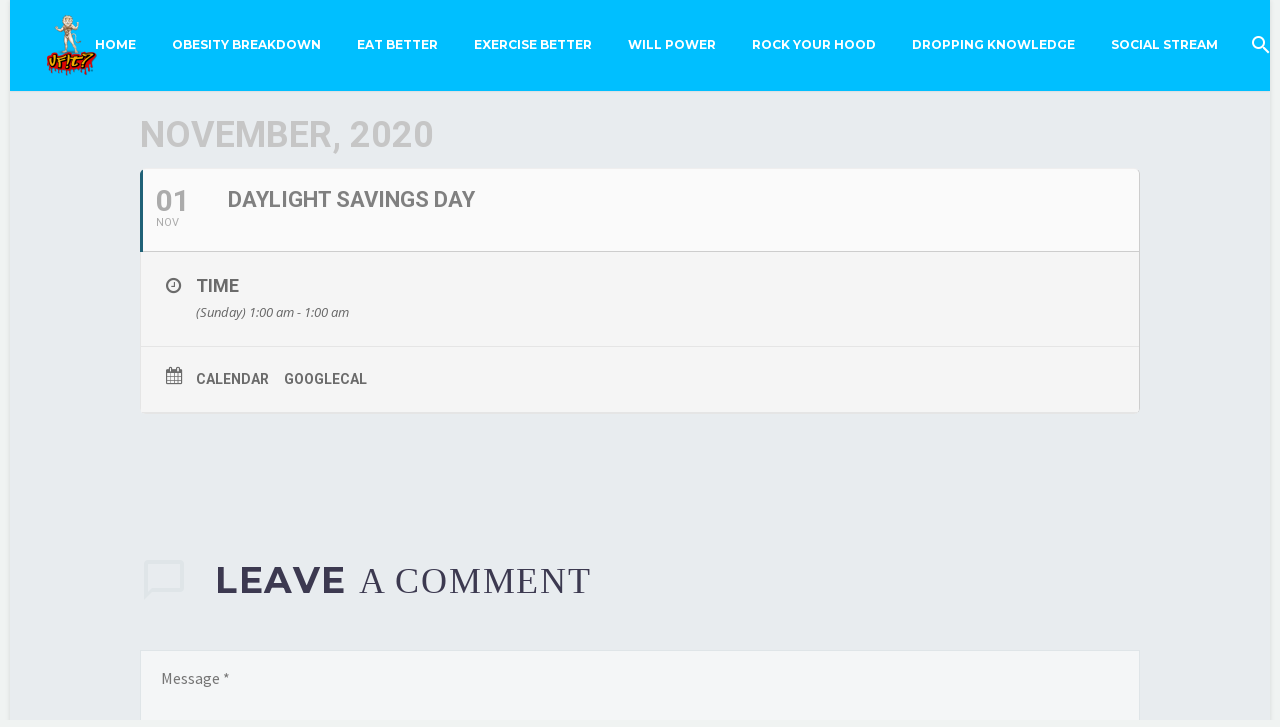

--- FILE ---
content_type: text/html; charset=utf-8
request_url: https://www.google.com/recaptcha/api2/aframe
body_size: 268
content:
<!DOCTYPE HTML><html><head><meta http-equiv="content-type" content="text/html; charset=UTF-8"></head><body><script nonce="VmyzLIO3eNAJwsn0XJVmHQ">/** Anti-fraud and anti-abuse applications only. See google.com/recaptcha */ try{var clients={'sodar':'https://pagead2.googlesyndication.com/pagead/sodar?'};window.addEventListener("message",function(a){try{if(a.source===window.parent){var b=JSON.parse(a.data);var c=clients[b['id']];if(c){var d=document.createElement('img');d.src=c+b['params']+'&rc='+(localStorage.getItem("rc::a")?sessionStorage.getItem("rc::b"):"");window.document.body.appendChild(d);sessionStorage.setItem("rc::e",parseInt(sessionStorage.getItem("rc::e")||0)+1);localStorage.setItem("rc::h",'1768775536271');}}}catch(b){}});window.parent.postMessage("_grecaptcha_ready", "*");}catch(b){}</script></body></html>

--- FILE ---
content_type: application/javascript
request_url: http://ufitopedia.com/wp-content/plugins/ax-social-stream/public/js/utils.min.js?ver=3.7.17
body_size: 33768
content:
!function(d,a,s){function l(t,e,i){var n=a.createElement(t);return e&&(n.id=tt+e),i&&(n.style.cssText=i),d(n)}function c(){return s.innerHeight?s.innerHeight:d(s).height()}function g(t,i){i!==Object(i)&&(i={}),this.cache={},this.el=t,this.value=function(t){var e;return void 0===this.cache[t]&&(void 0!==(e=d(this.el).attr("data-cbox-"+t))?this.cache[t]=e:void 0!==i[t]?this.cache[t]=i[t]:void 0!==Y[t]&&(this.cache[t]=Y[t])),this.cache[t]},this.get=function(t){var e=this.value(t);return d.isFunction(e)?e.call(this.el,this):e}}function h(t){var e=E.length,i=(z+t)%e;return i<0?e+i:i}function u(t,e){return Math.round((/%/.test(t)?("x"===e?I.width():c())/100:1)*parseInt(t,10))}function f(t,e){return t.get("photo")||t.get("photoRegex").test(e)}function p(t,e){return t.get("retinaUrl")&&1<s.devicePixelRatio?e.replace(t.get("photoRegex"),t.get("retinaSuffix")):e}function m(t){"contains"in y[0]&&!y[0].contains(t.target)&&t.target!==x[0]&&(t.stopPropagation(),y.focus())}function w(t){w.str!==t&&(y.add(x).removeClass(w.str).addClass(t),w.str=t)}function v(t){d(a).trigger(t),st.triggerHandler(t)}function n(t){var e;if(!$){if(e=d(t).data(Z),function(t){z=0,t&&!1!==t&&"nofollow"!==t?(E=d("."+et).filter(function(){return new g(this,d.data(this,Z)).get("rel")===t}),-1===(z=E.index(O.el))&&(E=E.add(O.el),z=E.length-1)):E=d(O.el)}((O=new g(t,e)).get("rel")),!q){q=U=!0,w(O.get("className")),y.css({visibility:"hidden",display:"block",opacity:""}),M=l(lt,"LoadedContent","width:0; height:0; overflow:hidden; visibility:hidden"),T.css({width:"",height:""}).append(M),_=C.height()+W.height()+T.outerHeight(!0)-T.height(),j=H.width()+k.width()+T.outerWidth(!0)-T.width(),D=M.outerHeight(!0),N=M.outerWidth(!0);var i=u(O.get("initialWidth"),"x"),n=u(O.get("initialHeight"),"y"),o=O.get("maxWidth"),h=O.get("maxHeight");O.w=Math.max((!1!==o?Math.min(i,u(o,"x")):i)-N-j,0),O.h=Math.max((!1!==h?Math.min(n,u(h,"y")):n)-D-_,0),M.css({width:"",height:O.h}),Q.position(),v(it),O.get("onOpen"),B.add(R).hide(),y.focus(),O.get("trapFocus")&&a.addEventListener&&(a.addEventListener("focus",m,!0),st.one(rt,function(){a.removeEventListener("focus",m,!0)})),O.get("returnFocus")&&st.one(rt,function(){d(O.el).focus()})}var r=parseFloat(O.get("opacity"));x.css({opacity:r==r?r:"",cursor:O.get("overlayClose")?"pointer":"",visibility:"visible"}).show(),O.get("closeButton")?P.html(O.get("close")).appendTo(T):P.appendTo("<div/>"),function(){var t,e,i,n=Q.prep,o=++dt;if(A=!(U=!0),v(at),v(nt),O.get("onLoad"),O.h=O.get("height")?u(O.get("height"),"y")-D-_:O.get("innerHeight")&&u(O.get("innerHeight"),"y"),O.w=O.get("width")?u(O.get("width"),"x")-N-j:O.get("innerWidth")&&u(O.get("innerWidth"),"x"),O.mw=O.w,O.mh=O.h,O.get("maxWidth")&&(O.mw=u(O.get("maxWidth"),"x")-N-j,O.mw=O.w&&O.w<O.mw?O.w:O.mw),O.get("maxHeight")&&(O.mh=u(O.get("maxHeight"),"y")-D-_,O.mh=O.h&&O.h<O.mh?O.h:O.mh),t=O.get("href"),G=setTimeout(function(){F.show()},100),O.get("inline")){var h=d(t).eq(0);i=d("<div>").hide().insertBefore(h),st.one(at,function(){i.replaceWith(h)}),n(h)}else O.get("iframe")?n(" "):O.get("html")?n(O.get("html")):f(O,t)?(t=p(O,t),A=O.get("createImg"),d(A).addClass(tt+"Photo").bind("error."+tt,function(){n(l(lt,"Error").html(O.get("imgError")))}).one("load",function(){o===dt&&setTimeout(function(){var t;O.get("retinaImage")&&1<s.devicePixelRatio&&(A.height=A.height/s.devicePixelRatio,A.width=A.width/s.devicePixelRatio),O.get("scalePhotos")&&(e=function(){A.height-=A.height*t,A.width-=A.width*t},O.mw&&A.width>O.mw&&(t=(A.width-O.mw)/A.width,e()),O.mh&&A.height>O.mh&&(t=(A.height-O.mh)/A.height,e())),O.h&&(A.style.marginTop=Math.max(O.mh-A.height,0)/2+"px"),E[1]&&(O.get("loop")||E[z+1])&&(A.style.cursor="pointer",d(A).bind("click."+tt,function(){Q.next()})),A.style.width=A.width+"px",A.style.height=A.height+"px",n(A)},1)}),A.src=t):t&&L.load(t,O.get("data"),function(t,e){o===dt&&n("error"===e?l(lt,"Error").html(O.get("xhrError")):d(this).contents())})}()}}function o(){y||(J=!1,I=d(s),y=l(lt).attr({id:Z,class:!1===d.support.opacity?tt+"IE":"",role:"dialog",tabindex:"-1"}).hide(),x=l(lt,"Overlay").hide(),F=d([l(lt,"LoadingOverlay")[0],l(lt,"LoadingGraphic")[0]]),b=l(lt,"Wrapper"),T=l(lt,"Content").append(R=l(lt,"Title"),r=l(lt,"Current"),K=d('<button type="button"/>').attr({id:tt+"Previous"}),S=d('<button type="button"/>').attr({id:tt+"Next"}),t=d('<button type="button"/>').attr({id:tt+"Slideshow"}),F),P=d('<button type="button"/>').attr({id:tt+"Close"}),b.append(l(lt).append(l(lt,"TopLeft"),C=l(lt,"TopCenter"),l(lt,"TopRight")),l(lt,!1,"clear:left").append(H=l(lt,"MiddleLeft"),T,k=l(lt,"MiddleRight")),l(lt,!1,"clear:left").append(l(lt,"BottomLeft"),W=l(lt,"BottomCenter"),l(lt,"BottomRight"))).find("div div").css({float:"left"}),L=l(lt,!1,"position:absolute; width:9999px; visibility:hidden; display:none; max-width:none;"),B=S.add(K).add(r).add(t)),a.body&&!y.parent().length&&d(a.body).append(x,y.append(b,L))}var x,y,b,T,C,H,k,W,E,I,M,L,F,R,r,t,S,K,P,B,O,_,j,D,N,z,A,q,U,$,G,Q,J,e,i,V,X,Y={html:!1,photo:!1,iframe:!1,inline:!1,transition:"elastic",speed:300,fadeOut:300,width:!1,initialWidth:"600",innerWidth:!1,maxWidth:!1,height:!1,initialHeight:"450",innerHeight:!1,maxHeight:!1,scalePhotos:!0,scrolling:!0,opacity:.9,preloading:!0,className:!1,overlayClose:!0,escKey:!0,arrowKey:!0,top:!1,bottom:!1,left:!1,right:!1,fixed:!1,data:void 0,closeButton:!0,fastIframe:!0,open:!1,reposition:!0,loop:!0,slideshow:!1,slideshowAuto:!0,slideshowSpeed:2500,slideshowStart:"start slideshow",slideshowStop:"stop slideshow",photoRegex:/\.(gif|png|jp(e|g|eg)|bmp|ico|webp|jxr|svg)((#|\?).*)?$/i,retinaImage:!1,retinaUrl:!1,retinaSuffix:"@2x.$1",current:"image {current} of {total}",previous:"previous",next:"next",close:"close",xhrError:"This content failed to load.",imgError:"This image failed to load.",returnFocus:!0,trapFocus:!0,onOpen:!1,onLoad:!1,onComplete:!1,onCleanup:!1,onClosed:!1,rel:function(){return this.rel},href:function(){return d(this).attr("href")},title:function(){return this.title},createImg:function(){var i=new Image,t=d(this).data("cbox-img-attrs");return"object"==typeof t&&d.each(t,function(t,e){i[t]=e}),i},createIframe:function(){var i=a.createElement("iframe"),t=d(this).data("cbox-iframe-attrs");return"object"==typeof t&&d.each(t,function(t,e){i[t]=e}),"frameBorder"in i&&(i.frameBorder=0),"allowTransparency"in i&&(i.allowTransparency="true"),i.name=(new Date).getTime(),i.allowFullscreen=!0,i}},Z="colorbox",tt="cbox",et=tt+"Element",it=tt+"_open",nt=tt+"_load",ot=tt+"_complete",ht=tt+"_cleanup",rt=tt+"_closed",at=tt+"_purge",st=d("<a/>"),lt="div",dt=0,ct={},gt=(V=tt+"Slideshow_",X="click."+tt,function(){e?O.get("slideshow")||(st.unbind(ht,wt),wt()):O.get("slideshow")&&E[1]&&(e=!0,st.one(ht,wt),O.get("slideshowAuto")?pt():mt(),t.show())});function ut(){clearTimeout(i)}function ft(){(O.get("loop")||E[z+1])&&(ut(),i=setTimeout(Q.next,O.get("slideshowSpeed")))}function pt(){t.html(O.get("slideshowStop")).unbind(X).one(X,mt),st.bind(ot,ft).bind(nt,ut),y.removeClass(V+"off").addClass(V+"on")}function mt(){ut(),st.unbind(ot,ft).unbind(nt,ut),t.html(O.get("slideshowStart")).unbind(X).one(X,function(){Q.next(),pt()}),y.removeClass(V+"on").addClass(V+"off")}function wt(){e=!1,t.hide(),ut(),st.unbind(ot,ft).unbind(nt,ut),y.removeClass(V+"off "+V+"on")}d[Z]||(d(o),(Q=d.fn[Z]=d[Z]=function(e,t){var i=this;return e=e||{},d.isFunction(i)&&(i=d("<a/>"),e.open=!0),i[0]&&(o(),function(){function t(t){1<t.which||t.shiftKey||t.altKey||t.metaKey||t.ctrlKey||(t.preventDefault(),n(this))}return!!y&&(J||(J=!0,S.click(function(){Q.next()}),K.click(function(){Q.prev()}),P.click(function(){Q.close()}),x.click(function(){O.get("overlayClose")&&Q.close()}),d(a).bind("keydown."+tt,function(t){var e=t.keyCode;q&&O.get("escKey")&&27===e&&(t.preventDefault(),Q.close()),q&&O.get("arrowKey")&&E[1]&&!t.altKey&&(37===e?(t.preventDefault(),K.click()):39===e&&(t.preventDefault(),S.click()))}),d.isFunction(d.fn.on)?d(a).on("click."+tt,"."+et,t):d("."+et).live("click."+tt,t)),!0)}()&&(t&&(e.onComplete=t),i.each(function(){var t=d.data(this,Z)||{};d.data(this,Z,d.extend(t,e))}).addClass(et),new g(i[0],e).get("open")&&n(i[0]))),i}).position=function(e,t){function i(){C[0].style.width=W[0].style.width=T[0].style.width=parseInt(y[0].style.width,10)-j+"px",T[0].style.height=H[0].style.height=k[0].style.height=parseInt(y[0].style.height,10)-_+"px"}var n,o,h,r=0,a=0,s=y.offset();if(I.unbind("resize."+tt),y.css({top:-9e4,left:-9e4}),o=I.scrollTop(),h=I.scrollLeft(),O.get("fixed")?(s.top-=o,s.left-=h,y.css({position:"fixed"})):(r=o,a=h,y.css({position:"absolute"})),a+=!1!==O.get("right")?Math.max(I.width()-O.w-N-j-u(O.get("right"),"x"),0):!1!==O.get("left")?u(O.get("left"),"x"):Math.round(Math.max(I.width()-O.w-N-j,0)/2),r+=!1!==O.get("bottom")?Math.max(c()-O.h-D-_-u(O.get("bottom"),"y"),0):!1!==O.get("top")?u(O.get("top"),"y"):Math.round(Math.max(c()-O.h-D-_,0)/2),y.css({top:s.top,left:s.left,visibility:"visible"}),b[0].style.width=b[0].style.height="9999px",n={width:O.w+N+j,height:O.h+D+_,top:r,left:a},e){var l=0;d.each(n,function(t){return n[t]!==ct[t]?void(l=e):void 0}),e=l}ct=n,e||y.css(n),y.dequeue().animate(n,{duration:e||0,complete:function(){i(),U=!1,b[0].style.width=O.w+N+j+"px",b[0].style.height=O.h+D+_+"px",O.get("reposition")&&setTimeout(function(){I.bind("resize."+tt,Q.position)},1),d.isFunction(t)&&t()},step:i})},Q.resize=function(t){var e;q&&((t=t||{}).width&&(O.w=u(t.width,"x")-N-j),t.innerWidth&&(O.w=u(t.innerWidth,"x")),M.css({width:O.w}),t.height&&(O.h=u(t.height,"y")-D-_),t.innerHeight&&(O.h=u(t.innerHeight,"y")),t.innerHeight||t.height||(e=M.scrollTop(),M.css({height:"auto"}),O.h=M.height()),M.css({height:O.h}),e&&M.scrollTop(e),Q.position("none"===O.get("transition")?0:O.get("speed")))},Q.prep=function(t){if(q){var e,o="none"===O.get("transition")?0:O.get("speed");M.remove(),(M=l(lt,"LoadedContent").append(t)).hide().appendTo(L.show()).css({width:(O.w=O.w||M.width(),O.w=O.mw&&O.mw<O.w?O.mw:O.w,O.w),overflow:O.get("scrolling")?"auto":"hidden"}).css({height:(O.h=O.h||M.height(),O.h=O.mh&&O.mh<O.h?O.mh:O.h,O.h)}).prependTo(T),L.hide(),d(A).css({float:"none"}),w(O.get("className")),e=function(){function t(){!1===d.support.opacity&&y[0].style.removeAttribute("filter")}var e,i,n=E.length;q&&(i=function(){clearTimeout(G),F.hide(),v(ot),O.get("onComplete")},R.html(O.get("title")).show(),M.show(),1<n?("string"==typeof O.get("current")&&r.html(O.get("current").replace("{current}",z+1).replace("{total}",n)).show(),S[O.get("loop")||z<n-1?"show":"hide"]().html(O.get("next")),K[O.get("loop")||z?"show":"hide"]().html(O.get("previous")),gt(),O.get("preloading")&&d.each([h(-1),h(1)],function(){var t=E[this],e=new g(t,d.data(t,Z)),i=e.get("href");i&&f(e,i)&&(i=p(e,i),a.createElement("img").src=i)})):B.hide(),O.get("iframe")?(e=O.get("createIframe"),O.get("scrolling")||(e.scrolling="no"),d(e).attr({src:O.get("href"),class:tt+"Iframe"}).one("load",i).appendTo(M),st.one(at,function(){e.src="//about:blank"}),O.get("fastIframe")&&d(e).trigger("load")):i(),"fade"===O.get("transition")?y.fadeTo(o,1,t):t())},"fade"===O.get("transition")?y.fadeTo(o,0,function(){Q.position(0,e)}):Q.position(o,e)}},Q.next=function(){!U&&E[1]&&(O.get("loop")||E[z+1])&&(z=h(1),n(E[z]))},Q.prev=function(){!U&&E[1]&&(O.get("loop")||z)&&(z=h(-1),n(E[z]))},Q.close=function(){q&&!$&&(q=!($=!0),v(ht),O.get("onCleanup"),I.unbind("."+tt),x.fadeTo(O.get("fadeOut")||0,0),y.stop().fadeTo(O.get("fadeOut")||0,0,function(){y.hide(),x.hide(),v(at),M.remove(),setTimeout(function(){$=!1,v(rt),O.get("onClosed")},1)}))},Q.remove=function(){y&&(y.stop(),d[Z].close(),y.stop(!1,!0).remove(),x.remove(),$=!1,y=null,d("."+et).removeData(Z).removeClass(et),d(a).unbind("click."+tt).unbind("keydown."+tt))},Q.element=function(){return d(O.el)},Q.settings=Y)}(jQuery,document,window);
!function(d,a,s){var l,c,g,u,f,p,m,w,v,x,y,b,T,C,h,t,r,H,k,W,E,I,M,L,F,R,S,K,P,B,O,_,n,o={html:!1,photo:!1,iframe:!1,inline:!1,transition:"elastic",speed:300,fadeOut:300,width:!1,initialWidth:"600",innerWidth:!1,maxWidth:!1,height:!1,initialHeight:"450",innerHeight:!1,maxHeight:!1,scalePhotos:!0,scrolling:!0,opacity:.9,preloading:!0,className:!1,overlayClose:!0,escKey:!0,arrowKey:!0,top:!1,bottom:!1,left:!1,right:!1,fixed:!1,data:void 0,closeButton:!0,fastIframe:!0,open:!1,reposition:!0,loop:!0,slideshow:!1,slideshowAuto:!0,slideshowSpeed:2500,slideshowStart:"start slideshow",slideshowStop:"stop slideshow",photoRegex:/\.(gif|png|jp(e|g|eg)|bmp|ico|webp|jxr|svg)((#|\?).*)?$/i,retinaImage:!1,retinaUrl:!1,retinaSuffix:"@2x.$1",current:"image {current} of {total}",previous:"previous",next:"next",close:"close",xhrError:"This content failed to load.",imgError:"This image failed to load.",returnFocus:!0,trapFocus:!0,onOpen:!1,onLoad:!1,onComplete:!1,onCleanup:!1,onClosed:!1,rel:function(){return this.rel},href:function(){return d(this).attr("href")},title:function(){return this.title},createImg:function(){var i=new Image,t=d(this).data("cbox-img-attrs");return"object"==typeof t&&d.each(t,function(t,e){i[t]=e}),i},createIframe:function(){var i=a.createElement("iframe"),t=d(this).data("cbox-iframe-attrs");return"object"==typeof t&&d.each(t,function(t,e){i[t]=e}),"frameBorder"in i&&(i.frameBorder=0),"allowTransparency"in i&&(i.allowTransparency="true"),i.name=(new Date).getTime(),i.allowFullscreen=!0,i}},j="colorbox",D="cbox",N=D+"Element",z=D+"_open",A=D+"_load",q=D+"_complete",e=D+"_cleanup",U=D+"_closed",$=D+"_purge",G=d("<a/>"),Q="div",J=0,V={};function X(t,e,i){var n=a.createElement(t);return e&&(n.id=D+e),i&&(n.style.cssText=i),d(n)}function Y(){return s.innerHeight?s.innerHeight:d(s).height()}function Z(t,i){i!==Object(i)&&(i={}),this.cache={},this.el=t,this.value=function(t){var e;return void 0===this.cache[t]&&(void 0!==(e=d(this.el).attr("data-cbox-"+t))?this.cache[t]=e:void 0!==i[t]?this.cache[t]=i[t]:void 0!==o[t]&&(this.cache[t]=o[t])),this.cache[t]},this.get=function(t){var e=this.value(t);return d.isFunction(e)?e.call(this.el,this):e}}function tt(t){var e=v.length,i=(R+t)%e;return i<0?e+i:i}function et(t,e){return Math.round((/%/.test(t)?("x"===e?x.width():Y())/100:1)*parseInt(t,10))}function it(t,e){return t.get("photo")||t.get("photoRegex").test(e)}function nt(t,e){return t.get("retinaUrl")&&1<s.devicePixelRatio?e.replace(t.get("photoRegex"),t.get("retinaSuffix")):e}function ot(t){"contains"in c[0]&&!c[0].contains(t.target)&&t.target!==l[0]&&(t.stopPropagation(),c.focus())}function ht(t){ht.str!==t&&(c.add(l).removeClass(ht.str).addClass(t),ht.str=t)}function rt(t){d(a).trigger(t),G.triggerHandler(t)}var i,at,st,lt,dt=(st=D+"Slideshow_",lt="click."+D,function(){i?E.get("slideshow")||(G.unbind(e,pt),pt()):E.get("slideshow")&&v[1]&&(i=!0,G.one(e,pt),E.get("slideshowAuto")?ut():ft(),t.show())});function ct(){clearTimeout(at)}function gt(){(E.get("loop")||v[R+1])&&(ct(),at=setTimeout(_.next,E.get("slideshowSpeed")))}function ut(){t.html(E.get("slideshowStop")).unbind(lt).one(lt,ft),G.bind(q,gt).bind(A,ct),c.removeClass(st+"off").addClass(st+"on")}function ft(){ct(),G.unbind(q,gt).unbind(A,ct),t.html(E.get("slideshowStart")).unbind(lt).one(lt,function(){_.next(),ut()}),c.removeClass(st+"on").addClass(st+"off")}function pt(){i=!1,t.hide(),ct(),G.unbind(q,gt).unbind(A,ct),c.removeClass(st+"off "+st+"on")}function mt(t){var e;if(!B){if(e=d(t).data(j),function(t){R=0,t&&!1!==t&&"nofollow"!==t?(v=d("."+N).filter(function(){return new Z(this,d.data(this,j)).get("rel")===t}),-1===(R=v.index(E.el))&&(v=v.add(E.el),R=v.length-1)):v=d(E.el)}((E=new Z(t,e)).get("rel")),!K){K=P=!0,ht(E.get("className")),c.css({visibility:"hidden",display:"block",opacity:""}),y=X(Q,"LoadedContent","width:0; height:0; overflow:hidden; visibility:hidden"),u.css({width:"",height:""}).append(y),I=f.height()+w.height()+u.outerHeight(!0)-u.height(),M=p.width()+m.width()+u.outerWidth(!0)-u.width(),L=y.outerHeight(!0),F=y.outerWidth(!0);var i=et(E.get("initialWidth"),"x"),n=et(E.get("initialHeight"),"y"),o=E.get("maxWidth"),h=E.get("maxHeight");E.w=Math.max((!1!==o?Math.min(i,et(o,"x")):i)-F-M,0),E.h=Math.max((!1!==h?Math.min(n,et(h,"y")):n)-L-I,0),y.css({width:"",height:E.h}),_.position(),rt(z),E.get("onOpen"),W.add(C).hide(),c.focus(),E.get("trapFocus")&&a.addEventListener&&(a.addEventListener("focus",ot,!0),G.one(U,function(){a.removeEventListener("focus",ot,!0)})),E.get("returnFocus")&&G.one(U,function(){d(E.el).focus()})}var r=parseFloat(E.get("opacity"));l.css({opacity:r==r?r:"",cursor:E.get("overlayClose")?"pointer":"",visibility:"visible"}).show(),E.get("closeButton")?k.html(E.get("close")).appendTo(u):k.appendTo("<div/>"),function(){var t,e,i,n=_.prep,o=++J;S=!(P=!0),rt($),rt(A),E.get("onLoad"),E.h=E.get("height")?et(E.get("height"),"y")-L-I:E.get("innerHeight")&&et(E.get("innerHeight"),"y"),E.w=E.get("width")?et(E.get("width"),"x")-F-M:E.get("innerWidth")&&et(E.get("innerWidth"),"x"),E.mw=E.w,E.mh=E.h,E.get("maxWidth")&&(E.mw=et(E.get("maxWidth"),"x")-F-M,E.mw=E.w&&E.w<E.mw?E.w:E.mw);E.get("maxHeight")&&(E.mh=et(E.get("maxHeight"),"y")-L-I,E.mh=E.h&&E.h<E.mh?E.h:E.mh);if(t=E.get("href"),O=setTimeout(function(){T.show()},100),E.get("inline")){var h=d(t).eq(0);i=d("<div>").hide().insertBefore(h),G.one($,function(){i.replaceWith(h)}),n(h)}else E.get("iframe")?n(" "):E.get("html")?n(E.get("html")):it(E,t)?(t=nt(E,t),S=E.get("createImg"),d(S).addClass(D+"Photo").bind("error."+D,function(){n(X(Q,"Error").html(E.get("imgError")))}).one("load",function(){o===J&&setTimeout(function(){var t;E.get("retinaImage")&&1<s.devicePixelRatio&&(S.height=S.height/s.devicePixelRatio,S.width=S.width/s.devicePixelRatio),E.get("scalePhotos")&&(e=function(){S.height-=S.height*t,S.width-=S.width*t},E.mw&&S.width>E.mw&&(t=(S.width-E.mw)/S.width,e()),E.mh&&S.height>E.mh&&(t=(S.height-E.mh)/S.height,e())),E.h&&(S.style.marginTop=Math.max(E.mh-S.height,0)/2+"px"),v[1]&&(E.get("loop")||v[R+1])&&(S.style.cursor="pointer",d(S).bind("click."+D,function(){_.next()})),S.style.width=S.width+"px",S.style.height=S.height+"px",n(S)},1)}),S.src=t):t&&b.load(t,E.get("data"),function(t,e){o===J&&n("error"===e?X(Q,"Error").html(E.get("xhrError")):d(this).contents())})}()}}function wt(){c||(n=!1,x=d(s),c=X(Q).attr({id:j,class:!1===d.support.opacity?D+"IE":"",role:"dialog",tabindex:"-1"}).hide(),l=X(Q,"Overlay").hide(),T=d([X(Q,"LoadingOverlay")[0],X(Q,"LoadingGraphic")[0]]),g=X(Q,"Wrapper"),u=X(Q,"Content").append(C=X(Q,"Title"),h=X(Q,"Current"),H=d('<button type="button"/>').attr({id:D+"Previous"}),r=d('<button type="button"/>').attr({id:D+"Next"}),t=d('<button type="button"/>').attr({id:D+"Slideshow"}),T),k=d('<button type="button"/>').attr({id:D+"Close"}),g.append(X(Q).append(X(Q,"TopLeft"),f=X(Q,"TopCenter"),X(Q,"TopRight")),X(Q,!1,"clear:left").append(p=X(Q,"MiddleLeft"),u,m=X(Q,"MiddleRight")),X(Q,!1,"clear:left").append(X(Q,"BottomLeft"),w=X(Q,"BottomCenter"),X(Q,"BottomRight"))).find("div div").css({float:"left"}),b=X(Q,!1,"position:absolute; width:9999px; visibility:hidden; display:none; max-width:none;"),W=r.add(H).add(h).add(t)),a.body&&!c.parent().length&&d(a.body).append(l,c.append(g,b))}d[j]||(d(wt),(_=d.fn[j]=d[j]=function(e,t){var i=this;return e=e||{},d.isFunction(i)&&(i=d("<a/>"),e.open=!0),i[0]&&(wt(),function(){function t(t){1<t.which||t.shiftKey||t.altKey||t.metaKey||t.ctrlKey||(t.preventDefault(),mt(this))}return!!c&&(n||(n=!0,r.click(function(){_.next()}),H.click(function(){_.prev()}),k.click(function(){_.close()}),l.click(function(){E.get("overlayClose")&&_.close()}),d(a).bind("keydown."+D,function(t){var e=t.keyCode;K&&E.get("escKey")&&27===e&&(t.preventDefault(),_.close()),K&&E.get("arrowKey")&&v[1]&&!t.altKey&&(37===e?(t.preventDefault(),H.click()):39===e&&(t.preventDefault(),r.click()))}),d.isFunction(d.fn.on)?d(a).on("click."+D,"."+N,t):d("."+N).live("click."+D,t)),!0)}()&&(t&&(e.onComplete=t),i.each(function(){var t=d.data(this,j)||{};d.data(this,j,d.extend(t,e))}).addClass(N),new Z(i[0],e).get("open")&&mt(i[0]))),i}).position=function(e,t){var i,n,o,h=0,r=0,a=c.offset();function s(){f[0].style.width=w[0].style.width=u[0].style.width=parseInt(c[0].style.width,10)-M+"px",u[0].style.height=p[0].style.height=m[0].style.height=parseInt(c[0].style.height,10)-I+"px"}if(x.unbind("resize."+D),c.css({top:-9e4,left:-9e4}),n=x.scrollTop(),o=x.scrollLeft(),E.get("fixed")?(a.top-=n,a.left-=o,c.css({position:"fixed"})):(h=n,r=o,c.css({position:"absolute"})),!1!==E.get("right")?r+=Math.max(x.width()-E.w-F-M-et(E.get("right"),"x"),0):!1!==E.get("left")?r+=et(E.get("left"),"x"):r+=Math.round(Math.max(x.width()-E.w-F-M,0)/2),!1!==E.get("bottom")?h+=Math.max(Y()-E.h-L-I-et(E.get("bottom"),"y"),0):!1!==E.get("top")?h+=et(E.get("top"),"y"):h+=Math.round(Math.max(Y()-E.h-L-I,0)/2),c.css({top:a.top,left:a.left,visibility:"visible"}),g[0].style.width=g[0].style.height="9999px",i={width:E.w+F+M,height:E.h+L+I,top:h,left:r},e){var l=0;d.each(i,function(t){i[t]===V[t]||(l=e)}),e=l}V=i,e||c.css(i),c.dequeue().animate(i,{duration:e||0,complete:function(){s(),P=!1,g[0].style.width=E.w+F+M+"px",g[0].style.height=E.h+L+I+"px",E.get("reposition")&&setTimeout(function(){x.bind("resize."+D,_.position)},1),d.isFunction(t)&&t()},step:s})},_.resize=function(t){var e;K&&((t=t||{}).width&&(E.w=et(t.width,"x")-F-M),t.innerWidth&&(E.w=et(t.innerWidth,"x")),y.css({width:E.w}),t.height&&(E.h=et(t.height,"y")-L-I),t.innerHeight&&(E.h=et(t.innerHeight,"y")),t.innerHeight||t.height||(e=y.scrollTop(),y.css({height:"auto"}),E.h=y.height()),y.css({height:E.h}),e&&y.scrollTop(e),_.position("none"===E.get("transition")?0:E.get("speed")))},_.prep=function(t){if(K){var e,o="none"===E.get("transition")?0:E.get("speed");y.remove(),(y=X(Q,"LoadedContent").append(t)).hide().appendTo(b.show()).css({width:(E.w=E.w||y.width(),E.w=E.mw&&E.mw<E.w?E.mw:E.w,E.w),overflow:E.get("scrolling")?"auto":"hidden"}).css({height:(E.h=E.h||y.height(),E.h=E.mh&&E.mh<E.h?E.mh:E.h,E.h)}).prependTo(u),b.hide(),d(S).css({float:"none"}),ht(E.get("className")),e=function(){var t,e,i=v.length;function n(){!1===d.support.opacity&&c[0].style.removeAttribute("filter")}K&&(e=function(){clearTimeout(O),T.hide(),rt(q),E.get("onComplete")},C.html(E.get("title")).show(),y.show(),1<i?("string"==typeof E.get("current")&&h.html(E.get("current").replace("{current}",R+1).replace("{total}",i)).show(),r[E.get("loop")||R<i-1?"show":"hide"]().html(E.get("next")),H[E.get("loop")||R?"show":"hide"]().html(E.get("previous")),dt(),E.get("preloading")&&d.each([tt(-1),tt(1)],function(){var t=v[this],e=new Z(t,d.data(t,j)),i=e.get("href");i&&it(e,i)&&(i=nt(e,i),a.createElement("img").src=i)})):W.hide(),E.get("iframe")?(t=E.get("createIframe"),E.get("scrolling")||(t.scrolling="no"),d(t).attr({src:E.get("href"),class:D+"Iframe"}).one("load",e).appendTo(y),G.one($,function(){t.src="//about:blank"}),E.get("fastIframe")&&d(t).trigger("load")):e(),"fade"===E.get("transition")?c.fadeTo(o,1,n):n())},"fade"===E.get("transition")?c.fadeTo(o,0,function(){_.position(0,e)}):_.position(o,e)}},_.next=function(){!P&&v[1]&&(E.get("loop")||v[R+1])&&(R=tt(1),mt(v[R]))},_.prev=function(){!P&&v[1]&&(E.get("loop")||R)&&(R=tt(-1),mt(v[R]))},_.close=function(){K&&!B&&(K=!(B=!0),rt(e),E.get("onCleanup"),x.unbind("."+D),l.fadeTo(E.get("fadeOut")||0,0),c.stop().fadeTo(E.get("fadeOut")||0,0,function(){c.hide(),l.hide(),rt($),y.remove(),setTimeout(function(){B=!1,rt(U),E.get("onClosed")},1)}))},_.remove=function(){c&&(c.stop(),d[j].close(),c.stop(!1,!0).remove(),l.remove(),B=!1,c=null,d("."+N).removeData(j).removeClass(N),d(a).unbind("click."+D).unbind("keydown."+D))},_.element=function(){return d(E.el)},_.settings=o)}(jQuery,document,window);
!function(e){"function"==typeof define&&define.amd?define(["jquery"],e):"object"==typeof module&&"object"==typeof module.exports?module.exports=e:e(jQuery)}(function(M){M.expander={version:"2.0.1",defaults:{slicePoint:100,sliceOn:null,preserveWords:!0,normalizeWhitespace:!0,showWordCount:!1,detailPrefix:" ",wordCountText:" ({{count}} words)",widow:4,expandText:"read more",expandPrefix:"&hellip; ",expandAfterSummary:!1,wordEnd:/(&(?:[^;]+;)?|[0-9a-zA-Z\u00C0-\u0100]+|[^\u0000-\u007F]+)$/,summaryClass:"summary",detailClass:"details",moreClass:"read-more",lessClass:"read-less",moreLinkClass:"more-link",lessLinkClass:"less-link",collapseTimer:0,expandEffect:"slideDown",expandSpeed:250,collapseEffect:"slideUp",collapseSpeed:200,userCollapse:!0,userCollapseText:"read less",userCollapsePrefix:" ",onSlice:null,beforeExpand:null,afterExpand:null,onCollapse:null,afterCollapse:null}},M.fn.expander=function(e){var a="init";"string"==typeof e&&(a=e,e={});var L,D=M.extend({},M.expander.defaults,e),I=/^<(?:area|br|col|embed|hr|img|input|link|meta|param).*>$/i,l=D.wordEnd,$=/<\/?(\w+)[^>]*>/g,A=/<(\w+)[^>]*>/g,W=/<\/(\w+)>/g,z=/(<\/([^>]+)>)\s*$/,F=/^(<[^>]+>)+.?/,H=/\s\s+/g,s={init:function(){this.each(function(){var e,a,l,s,n,t,r,i,o,d,c,p,f,u,m=[],x=[],h="",C={},v=this,y=M(this),g=M([]),w=M.extend({},D,y.data("expander")||M.meta&&y.data()||{}),E=!!y.find("."+w.detailClass).length,T=!!y.find("*").filter(function(){var e=M(this).css("display");return/^block|table|list/.test(e)}).length,S=(T?"div":"span")+"."+w.detailClass,b=w.moreClass+"",k=w.lessClass+"",P=w.expandSpeed||0,O=function(e){return D.normalizeWhitespace?M.trim(e||"").replace(H," "):e}(y.html()),j=O.slice(0,w.slicePoint);if(w.moreSelector="span."+b.split(" ").join("."),w.lessSelector="span."+k.split(" ").join("."),!M.data(this,"expanderInit")){for(M.data(this,"expanderInit",!0),M.data(this,"expander",w),M.each(["onSlice","beforeExpand","afterExpand","onCollapse","afterCollapse"],function(e,a){C[a]=M.isFunction(w[a])}),n=(j=U(j)).replace($,"").length;n<w.slicePoint;)"<"===(s=O.charAt(j.length))&&(s=O.slice(j.length).match(F)[0]),j+=s,n++;for(w.sliceOn&&(j=function(e){var a="ExpandMoreHere374216623",l=e.summaryText.replace(e.sliceOn,a),s=(l=M("<div>"+l+"</div>").text()).indexOf(a),n=e.summaryText.indexOf(e.sliceOn);-1!==s&&s<e.slicePoint&&(e.summaryText=e.allHtml.slice(0,n));return e}({sliceOn:w.sliceOn,slicePoint:w.slicePoint,allHtml:O,summaryText:j}).summaryText),t=(j=U(j,w.preserveWords&&O.slice(j.length).length)).match(A)||[],r=j.match(W)||[],l=[],M.each(t,function(e,a){I.test(a)||l.push(a)}),t=l,a=r.length,e=0;e<a;e++)r[e]=r[e].replace(W,"$1");if(M.each(t,function(e,a){var l=a.replace(A,"$1"),s=M.inArray(l,r);-1===s?(m.push(a),x.push("</"+l+">")):r.splice(s,1)}),x.reverse(),E)o=y.find(S).remove().html(),O=(j=y.html())+o,i="";else{if(o=O.slice(j.length),""===(d=M.trim(o.replace($,"")))||d.split(/\s+/).length<w.widow)return;i=x.pop()||"",j+=x.join(""),o=m.join("")+o}w.moreLabel=y.find(w.moreSelector).length?"":function(e,a){var l='<span class="'+e.moreClass+'">'+e.expandPrefix;e.showWordCount?e.wordCountText=e.wordCountText.replace(/\{\{count\}\}/,a.replace($,"").replace(/\&(?:amp|nbsp);/g,"").replace(/(?:^\s+|\s+$)/,"").match(/\w+/g).length):e.wordCountText="";return l+='<a href="#" class="'+e.moreLinkClass+'">'+e.expandText+e.wordCountText+"</a></span>"}(w,o),T?o=O:"&"===j.charAt(j.length-1)&&(h=/^[#\w\d\\]+;/.exec(o))&&(o=o.slice(h[0].length),j+=h[0]),j+=i,w.summary=j,w.details=o,w.lastCloseTag=i,C.onSlice&&(w=(l=w.onSlice.call(v,w))&&l.details?l:w),c=function(e,a){var l="span",s=e.summary,n=z.exec(s),t=n?n[2].toLowerCase():"";a?(l="div",n&&"a"!==t&&!e.expandAfterSummary?s=s.replace(z,e.moreLabel+"$1"):s+=e.moreLabel,s='<div class="'+e.summaryClass+'">'+s+"</div>"):s+=e.moreLabel;return[s,e.detailPrefix||"","<",l+' class="'+e.detailClass+'"',">",e.details,"</"+l+">"].join("")}(w,T),y.empty().append(c),f=y.find(S),u=y.find(w.moreSelector),"slideUp"===w.collapseEffect&&"slideDown"!==w.expandEffect||y.is(":hidden")?f.css({display:"none"}):f[w.collapseEffect](0),g=y.find("div."+w.summaryClass),p=function(e){e.preventDefault();var a=e.startExpanded?0:P;u.hide(),g.hide(),C.beforeExpand&&w.beforeExpand.call(v),f.stop(!1,!0)[w.expandEffect](a,function(){f.css({zoom:""}),C.afterExpand&&w.afterExpand.call(v),function(e,a,l){e.collapseTimer&&(L=setTimeout(function(){q(e,a),M.isFunction(e.onCollapse)&&e.onCollapse.call(l,!1)},e.collapseTimer))}(w,f,v)})},u.find("a").off("click.expander").on("click.expander",p),w.userCollapse&&!y.find(w.lessSelector).length&&y.find(S).append('<span class="'+w.lessClass+'">'+w.userCollapsePrefix+'<a href="#" class="'+w.lessLinkClass+'">'+w.userCollapseText+"</a></span>"),y.find(w.lessSelector+" a").off("click.expander").on("click.expander",function(e){e.preventDefault(),clearTimeout(L);var a=M(this).closest(S);q(w,a),C.onCollapse&&w.onCollapse.call(v,!0)}),w.startExpanded&&p({preventDefault:function(){},startExpanded:!0})}})},destroy:function(){this.each(function(){var e,a,l=M(this);l.data("expanderInit")&&(e=M.extend({},l.data("expander")||{},D),a=l.find("."+e.detailClass).contents(),l.removeData("expanderInit"),l.removeData("expander"),l.find(e.moreSelector).remove(),l.find("."+e.summaryClass).remove(),l.find("."+e.detailClass).after(a).remove(),l.find(e.lessSelector).remove())})}};function U(e,a){return e.lastIndexOf("<")>e.lastIndexOf(">")&&(e=e.slice(0,e.lastIndexOf("<"))),a&&(e=e.replace(l,"")),M.trim(e)}function q(e,a){a.stop(!0,!0)[e.collapseEffect](e.collapseSpeed,function(){a.prev("span."+e.moreClass).show().length||a.parent().children("div."+e.summaryClass).show().find("span."+e.moreClass).show(),e.afterCollapse&&e.afterCollapse.call(a)})}return s[a]&&s[a].call(this),this},M.fn.expander.defaults=M.expander.defaults});
!function(a,i,n,l){var c=a(i);a.fn.lazyload=function(e){var t,r=this,f={threshold:0,failure_limit:0,event:"scroll",effect:"show",container:i,data_attribute:"original",skip_invisible:!1,appear:null,load:null,placeholder:"[data-uri]"};function o(){var t=0;r.each(function(){var e=a(this);if(!f.skip_invisible||e.is(":visible"))if(a.abovethetop(this,f)||a.leftofbegin(this,f));else if(a.belowthefold(this,f)||a.rightoffold(this,f)){if(++t>f.failure_limit)return!1}else e.trigger("appear"),t=0})}return o(),e&&(l!==e.failurelimit&&(e.failure_limit=e.failurelimit,delete e.failurelimit),l!==e.effectspeed&&(e.effect_speed=e.effectspeed,delete e.effectspeed),a.extend(f,e)),t=f.container===l||f.container===i?c:a(f.container),0===f.event.indexOf("scroll")&&t.bind(f.event,function(){return o()}),this.each(function(){var i=this,n=a(i);i.loaded=!1,n.is("img")?n.attr("src")!==l&&!1!==n.attr("src")||n.attr("src",f.placeholder):"none"!==n.css("background-image")&&!1!==n.css("background-image")||n.css("background-image","url('"+f.placeholder+"')"),n.one("appear",function(){if(!this.loaded){if(f.appear){var e=r.length;f.appear.call(i,e,f)}a("<img />").bind("load",function(){var e=n.attr("data-"+f.data_attribute);n.hide(),n.is("img")?n.attr("src",e):n.css("background-image","url('"+e+"')"),n[f.effect](f.effect_speed),i.loaded=!0;var t=a.grep(r,function(e){return!e.loaded});if(r=a(t),f.load){var o=r.length;f.load.call(i,o,f)}}).attr("src",n.attr("data-"+f.data_attribute))}}),0!==f.event.indexOf("scroll")&&n.bind(f.event,function(){i.loaded||n.trigger("appear")})}),c.bind("resize",function(){o()}),/(?:iphone|ipod|ipad).*os 5/gi.test(navigator.appVersion)&&c.bind("pageshow",function(e){e.originalEvent&&e.originalEvent.persisted&&r.each(function(){a(this).trigger("appear")})}),a(n).ready(function(){o()}),this},a.belowthefold=function(e,t){return(t.container===l||t.container===i?(i.innerHeight?i.innerHeight:c.height())+c.scrollTop():a(t.container).offset().top+a(t.container).height())<=a(e).offset().top-t.threshold},a.rightoffold=function(e,t){return(t.container===l||t.container===i?c.width()+c.scrollLeft():a(t.container).offset().left+a(t.container).width())<=a(e).offset().left-t.threshold},a.abovethetop=function(e,t){return(t.container===l||t.container===i?c.scrollTop():a(t.container).offset().top)>=a(e).offset().top+t.threshold+a(e).height()},a.leftofbegin=function(e,t){return(t.container===l||t.container===i?c.scrollLeft():a(t.container).offset().left)>=a(e).offset().left+t.threshold+a(e).width()},a.inviewport=function(e,t){return!(a.rightoffold(e,t)||a.leftofbegin(e,t)||a.belowthefold(e,t)||a.abovethetop(e,t))},a.extend(a.expr[":"],{"below-the-fold":function(e){return a.belowthefold(e,{threshold:0})},"above-the-top":function(e){return!a.belowthefold(e,{threshold:0})},"right-of-screen":function(e){return a.rightoffold(e,{threshold:0})},"left-of-screen":function(e){return!a.rightoffold(e,{threshold:0})},"in-viewport":function(e){return a.inviewport(e,{threshold:0})},"above-the-fold":function(e){return!a.belowthefold(e,{threshold:0})},"right-of-fold":function(e){return a.rightoffold(e,{threshold:0})},"left-of-fold":function(e){return!a.rightoffold(e,{threshold:0})}})}(jQuery,window,document);
!function(t){t.fn.SbShowMore=function(o){var e=t.extend({},{w768:4,w600:3,w480:2,w320:1},o),h=t(this).children(".sb-item");if(!h.length)return!1;var i=jQuery(window).width();if(t(".sb-item:hidden").length&&t(".sb-item:hidden").show(),t("#sb_show_more").length&&t("#sb_show_more").remove(),t(".sb-loadmore").length&&t(".sb-loadmore").show(),i<=768){var s;if(t(this).width()<=768&&(s=2*e.w768),t(this).width()<=600&&(s=2*e.w600),t(this).width()<=480&&(s=2*e.w480),t(this).width()<=320&&(s=2*e.w320),s=s||12,h.length<=s)return!1;h.hide(),h.each(function(o,e){if(s-1<o)return!1;t(this).show()}),t(".sb-loadmore").length&&t(".sb-loadmore").hide(),t(".sboard").after('<div id="sb_show_more" class="sb-loadshowmore"><p>Show More</p></div>')}t(document).on("click","#sb_show_more",function(){t(".sb-item").show(),t(this).remove(),t(".sb-loadmore").length&&t(".sb-loadmore").show(0,function(){t(window).scrollTop(t(window).scrollTop()+1)})})}}(jQuery);